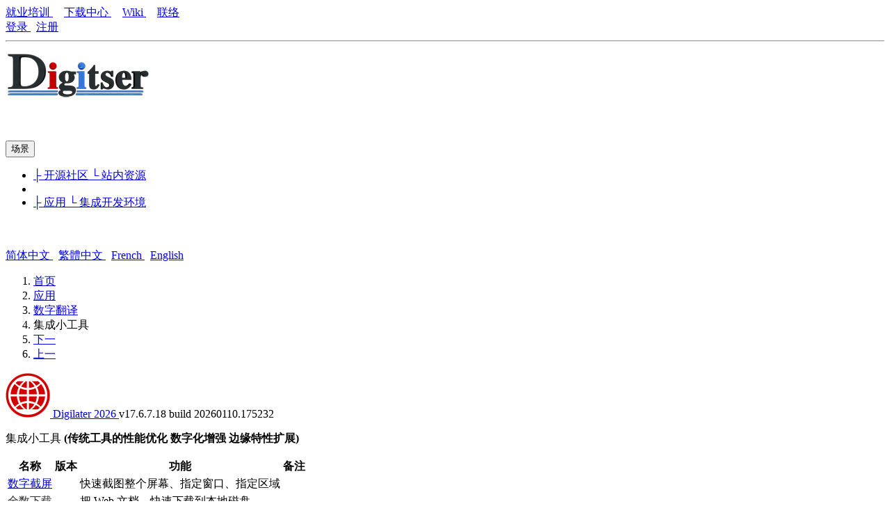

--- FILE ---
content_type: text/html
request_url: http://dt.digitser.run/zh-CN/app/translate/gadget.html
body_size: 2519
content:
<!DOCTYPE html>
<html lang="zh-CN">
	<head>
		<meta charset="utf-8" />
		<meta http-equiv="X-UA-Compatible" content="IE=edge" />
		<meta name="viewport" content="width=device-width, initial-scale=1" />
		<title>
			集成小工具
			-
			数字翻译
		</title>
		<!-- version "6.1.7.3 build 20260113.040444" -->
		<meta name="keywords"
			content="Digilater,数字翻译,文档翻译,网页翻译,界面翻译,批量翻译,人工翻译,机器翻译" />
		<meta name="description"
			content="Digilater / 数字翻译 / 文档翻译 / 网页翻译 / 界面翻译 / 批量翻译 / 人工翻译 / 机器翻译" />
		<link rel="icon" href="../../../images/logo/app/translate.ico" type="image/ico" />
		<link rel="shortcut icon" href="../../../images/logo/app/translate.ico" type="image/ico" />
		<!-- Bootstrap -->
		<link rel="stylesheet" href="../../../css/bootstrap.min.css" />
		<link rel="stylesheet" href="../../../css/dtbase.css" />
		<!-- HTML5 shim and Respond.js for IE8 support of HTML5 elements and media queries -->
		<!-- WARNING: Respond.js doesn't work if you view the page via file:// -->
		<!--[if lt IE 9]>
		<script type="text/javascript" src="../../../js/html5shiv.min.js"></script>
		<script type="text/javascript" src="../../../js/respond.min.js"></script>
		<![endif]-->
		<!-- jQuery (necessary for Bootstrap's JavaScript plugins) -->
		<script type="text/javascript" src="../../../js/jquery.min.js"></script>
		<!-- Include all compiled plugins (below), or include individual files as needed -->
		<script type="text/javascript" src="../../../js/bootstrap.min.js"></script>
	</head>
	<body>
		<!-- header of dt.digitser.cn begin -->
		<div>
			<div class="container Header">
				<div class="row Top">
					<div class="col-md-9">
						<a target="_blank" href="http://video.digitser.cn/zh-CN/train/index.html">
							就业培训
						</a>
						&nbsp;&nbsp;&nbsp;
						<a target="_blank" href="http://download.digitser.cn/zh-CN.html">
							下载中心
						</a>
						&nbsp;&nbsp;&nbsp;
						<a target="_blank" href="http://wiki.digitser.cn/zh-CN.html">
							Wiki
						</a>
						&nbsp;&nbsp;&nbsp;
						<a target="_blank" href="http://dt.digitser.cn/zh-CN/contact.html">
							联络
						</a>
					</div>
					<div class="col-md-3">
						<a class="Right" href="##">
							登录
						</a>
						<a class="Right Space">
							&nbsp;
						</a>
						<a class="Right" href="##">
							注册
						</a>
					</div>
				</div>
				<hr class="Solid" />
				<div class="row">
					<div class="col-md-3">
						<a target="_blank" href="http://dt.digitser.cn/zh-CN.html">
							<img class="img-responsive Logo" src="../../../images/logo.png"
								alt="Log" title="点这里进入首页" />
						</a>
					</div>
					<div class="col-md-5" style="margin-top:55px;">
						<div class="btn-group Right Nav-Btn">
							<button type="button" class="btn btn-default dropdown-toggle" data-toggle="dropdown">
								<span class="caret"></span>
								<span class="Key_Word">
									场景
								</span>
							</button>
							<ul class="dropdown-menu" role="menu">
								<li>
									<a target="_blank" href="http://free.digitser.cn/zh-CN.html">
										├ 开源社区
									</a>
									<a href="../../download/index.html">
										└ 站内资源
									</a>
								</li>
								<li class="divider"></li>
								<li>
									<a href="../../app/index.html">
										├ 应用
									</a>
									<a href="../../ide/index.html">
										└ 集成开发环境
									</a>
								</li>
							</ul>
						</div>
					</div>
					<div class="col-md-4" style="margin-top:55px;">
						<a class="Right Language" target="_blank" href="../../../zh-CN.html">
							简体中文
						</a>
						<a class="Right Space">
							&nbsp;
						</a>
						<a class="Right Language" target="_blank" href="../../../zh-TW.html">
							繁體中文
						</a>
						<a class="Right Space">
							&nbsp;
						</a>
						<a class="Right Language" target="_blank" href="../../../fr-FR.html">
							French
						</a>
						<a class="Right Space">
							&nbsp;
						</a>
						<a class="Right Language" target="_blank" href="../../../en-US.html">
							English
						</a>
					</div>
				</div>
			</div>
		</div>
		<!-- header of dt.digitser.cn end -->
		<div class="container">
			<ol class="breadcrumb">
				<li>
					<a href="../../../zh-CN.html">
						首页
					</a>
				</li>
				<li>
					<a href="../../app/index.html">
						应用
					</a>
				</li>
				<li>
					<a href="../../app/translate/index.html">
						数字翻译
					</a>
				</li>
				<li>
					集成小工具
				</li>
				<li class="Right">
					<a href="../../app/translate/index.html"
						alt="程序主页" title="程序主页">
						下一
					</a>
				</li>
				<li class="Right">
					<a href="../../app/translate/format.html"
						alt="支持格式" title="支持格式">
						上一
					</a>
				</li>
			</ol>
			<p class="Title">
				<a href="../../app/translate/index.html">
					<img src="../../../images/logo/app/translate.ico" style="max-width:64px;"
						alt="数字翻译 Logo" title="数字翻译 Logo" />
					Digilater
					2026
				</a>
				<span class="Subscript">
					v17.6.7.18 build 20260110.175232
				</span>
			</p>
			<p id="Gadget" class="Chapter">
				集成小工具
				<b class="Subscript">
					(传统工具的性能优化 数字化增强 边缘特性扩展)
				</b>
			</p>
			<table class="table">
				<thead>
					<tr>
						<th>
							名称
						</th>
						<th>
							版本
						</th>
						<th>
							功能
						</th>
						<th>
							备注
						</th>
					</tr>
				</thead>
				<tbody>
					<tr>
						<td>
							<a class="Key_Word" href="../../gadget/digital_screen/index.html">
								数字截屏
							</a>
						</td>
						<td></td>
						<td>
							快速截图整个屏幕、指定窗口、指定区域
						</td>
						<td></td>
					</tr>
					<tr>
						<td>
							<a class="Key_Word" style="color:#333;" href="../../gadget/digital_download/index.html">
								全数下载
							</a>
						</td>
						<td></td>
						<td>
							把 Web 文档，快速下载到本地磁盘
						</td>
						<td></td>
					</tr>
				</tbody>
			</table>
			<p style="font-size:11px;">
				<span class="Key_Word">
					具体集成了哪些小工具，以发布版为准。
				</span>
			</p>
			<ol class="breadcrumb">
				<li>
					<a href="../../../zh-CN.html">
						首页
					</a>
				</li>
				<li>
					<a href="../../app/index.html">
						应用
					</a>
				</li>
				<li>
					<a href="../../app/translate/index.html">
						数字翻译
					</a>
				</li>
				<li>
					集成小工具
				</li>
				<li class="Right">
					<a href="../../app/translate/index.html"
						alt="程序主页" title="程序主页">
						下一
					</a>
				</li>
				<li class="Right">
					<a href="../../app/translate/format.html"
						alt="支持格式" title="支持格式">
						上一
					</a>
				</li>
			</ol>
		</div>
		<!-- footer of dt.digitser.cn begin -->
		<footer>
			<div class="container">
				<p>
					版权所有 &nbsp;&copy;&nbsp;2014-2026
					<a href="../../../zh-CN.html">
						乐数软件
					</a>
					&nbsp;&nbsp;&nbsp;
					<!-- Baidu tongji analytics for dt.digitser.cn -->
					<script>
						var _hmt = _hmt || [];
						(function() {
							var hm = document.createElement("script");
							hm.src = "https://hm.baidu.com/hm.js?4dc7ba58cb1cc80279538593bb2154b0";
							var s = document.getElementsByTagName("script")[0];
							s.parentNode.insertBefore(hm, s);
						})();
					</script>
				</p>
				<p>
					<a target="_blank" href="http://www.miitbeian.gov.cn/publish/query/indexFirst.action">
						工业和信息化部：
					</a>
					<a target="_blank" href="http://www.miitbeian.gov.cn/publish/query/indexFirst.action">
						粤ICP备14079481号-2
					</a>
				</p>
			</div>
		</footer>
		<!-- footer of dt.digitser.cn end -->
	</body>
</html>
